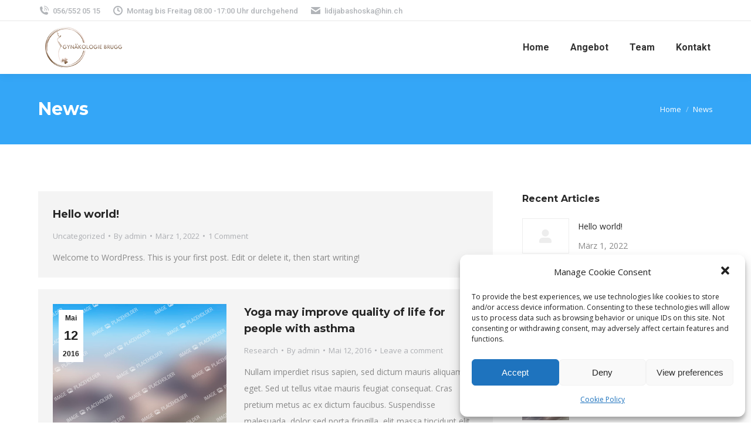

--- FILE ---
content_type: text/html; charset=UTF-8
request_url: https://gynaekologie-brugg.ch/news/
body_size: 13875
content:
<!DOCTYPE html>
<!--[if !(IE 6) | !(IE 7) | !(IE 8)  ]><!--><html
lang=de-CH class=no-js>
<!--<![endif]--><head><meta
charset="UTF-8"><meta
name="viewport" content="width=device-width, initial-scale=1, maximum-scale=1, user-scalable=0"><meta
name="theme-color" content="#b19b89"><link
rel=profile href=https://gmpg.org/xfn/11> <script>if (/Android|webOS|iPhone|iPad|iPod|BlackBerry|IEMobile|Opera Mini/i.test(navigator.userAgent)) {
                var originalAddEventListener = EventTarget.prototype.addEventListener,
                    oldWidth = window.innerWidth;

                EventTarget.prototype.addEventListener = function (eventName, eventHandler, useCapture) {
                    if (eventName === "resize") {
                        originalAddEventListener.call(this, eventName, function (event) {
                            if (oldWidth === window.innerWidth) {
                                return;
                            }
                            oldWidth = window.innerWidth;
                            if (eventHandler.handleEvent) {
                                eventHandler.handleEvent.call(this, event);
                            }
                            else {
                                eventHandler.call(this, event);
                            };
                        }, useCapture);
                    }
                    else {
                        originalAddEventListener.call(this, eventName, eventHandler, useCapture);
                    };
                };
            };</script> <title>News &#8211; Gynäkologie Brugg</title><meta
name='robots' content='max-image-preview:large'><link
rel=dns-prefetch href=//fonts.googleapis.com><link
rel=alternate type=application/rss+xml title="Gynäkologie Brugg &raquo; Feed" href=https://gynaekologie-brugg.ch/feed/ ><link
rel=alternate type=application/rss+xml title="Gynäkologie Brugg &raquo; Kommentar-Feed" href=https://gynaekologie-brugg.ch/comments/feed/ ><link
rel=alternate title="oEmbed (JSON)" type=application/json+oembed href="https://gynaekologie-brugg.ch/wp-json/oembed/1.0/embed?url=https%3A%2F%2Fgynaekologie-brugg.ch%2Fnews%2F"><link
rel=alternate title="oEmbed (XML)" type=text/xml+oembed href="https://gynaekologie-brugg.ch/wp-json/oembed/1.0/embed?url=https%3A%2F%2Fgynaekologie-brugg.ch%2Fnews%2F&#038;format=xml"><style id=wp-img-auto-sizes-contain-inline-css>img:is([sizes=auto i],[sizes^="auto," i]){contain-intrinsic-size:3000px 1500px}
/*# sourceURL=wp-img-auto-sizes-contain-inline-css */</style><style id=wp-emoji-styles-inline-css>img.wp-smiley, img.emoji {
		display: inline !important;
		border: none !important;
		box-shadow: none !important;
		height: 1em !important;
		width: 1em !important;
		margin: 0 0.07em !important;
		vertical-align: -0.1em !important;
		background: none !important;
		padding: 0 !important;
	}
/*# sourceURL=wp-emoji-styles-inline-css */</style><link
rel=stylesheet href=https://gynaekologie-brugg.ch/wp-content/cache/minify/1/a5ff7.css?x94680 media=all><style id=wp-block-paragraph-inline-css>.is-small-text{font-size:.875em}.is-regular-text{font-size:1em}.is-large-text{font-size:2.25em}.is-larger-text{font-size:3em}.has-drop-cap:not(:focus):first-letter{float:left;font-size:8.4em;font-style:normal;font-weight:100;line-height:.68;margin:.05em .1em 0 0;text-transform:uppercase}body.rtl .has-drop-cap:not(:focus):first-letter{float:none;margin-left:.1em}p.has-drop-cap.has-background{overflow:hidden}:root :where(p.has-background){padding:1.25em 2.375em}:where(p.has-text-color:not(.has-link-color)) a{color:inherit}p.has-text-align-left[style*="writing-mode:vertical-lr"],p.has-text-align-right[style*="writing-mode:vertical-rl"]{rotate:180deg}
/*# sourceURL=https://gynaekologie-brugg.ch/wp-includes/blocks/paragraph/style.min.css */</style><style id=global-styles-inline-css>/*<![CDATA[*/:root{--wp--preset--aspect-ratio--square: 1;--wp--preset--aspect-ratio--4-3: 4/3;--wp--preset--aspect-ratio--3-4: 3/4;--wp--preset--aspect-ratio--3-2: 3/2;--wp--preset--aspect-ratio--2-3: 2/3;--wp--preset--aspect-ratio--16-9: 16/9;--wp--preset--aspect-ratio--9-16: 9/16;--wp--preset--color--black: #000000;--wp--preset--color--cyan-bluish-gray: #abb8c3;--wp--preset--color--white: #FFF;--wp--preset--color--pale-pink: #f78da7;--wp--preset--color--vivid-red: #cf2e2e;--wp--preset--color--luminous-vivid-orange: #ff6900;--wp--preset--color--luminous-vivid-amber: #fcb900;--wp--preset--color--light-green-cyan: #7bdcb5;--wp--preset--color--vivid-green-cyan: #00d084;--wp--preset--color--pale-cyan-blue: #8ed1fc;--wp--preset--color--vivid-cyan-blue: #0693e3;--wp--preset--color--vivid-purple: #9b51e0;--wp--preset--color--accent: #b19b89;--wp--preset--color--dark-gray: #111;--wp--preset--color--light-gray: #767676;--wp--preset--gradient--vivid-cyan-blue-to-vivid-purple: linear-gradient(135deg,rgb(6,147,227) 0%,rgb(155,81,224) 100%);--wp--preset--gradient--light-green-cyan-to-vivid-green-cyan: linear-gradient(135deg,rgb(122,220,180) 0%,rgb(0,208,130) 100%);--wp--preset--gradient--luminous-vivid-amber-to-luminous-vivid-orange: linear-gradient(135deg,rgb(252,185,0) 0%,rgb(255,105,0) 100%);--wp--preset--gradient--luminous-vivid-orange-to-vivid-red: linear-gradient(135deg,rgb(255,105,0) 0%,rgb(207,46,46) 100%);--wp--preset--gradient--very-light-gray-to-cyan-bluish-gray: linear-gradient(135deg,rgb(238,238,238) 0%,rgb(169,184,195) 100%);--wp--preset--gradient--cool-to-warm-spectrum: linear-gradient(135deg,rgb(74,234,220) 0%,rgb(151,120,209) 20%,rgb(207,42,186) 40%,rgb(238,44,130) 60%,rgb(251,105,98) 80%,rgb(254,248,76) 100%);--wp--preset--gradient--blush-light-purple: linear-gradient(135deg,rgb(255,206,236) 0%,rgb(152,150,240) 100%);--wp--preset--gradient--blush-bordeaux: linear-gradient(135deg,rgb(254,205,165) 0%,rgb(254,45,45) 50%,rgb(107,0,62) 100%);--wp--preset--gradient--luminous-dusk: linear-gradient(135deg,rgb(255,203,112) 0%,rgb(199,81,192) 50%,rgb(65,88,208) 100%);--wp--preset--gradient--pale-ocean: linear-gradient(135deg,rgb(255,245,203) 0%,rgb(182,227,212) 50%,rgb(51,167,181) 100%);--wp--preset--gradient--electric-grass: linear-gradient(135deg,rgb(202,248,128) 0%,rgb(113,206,126) 100%);--wp--preset--gradient--midnight: linear-gradient(135deg,rgb(2,3,129) 0%,rgb(40,116,252) 100%);--wp--preset--font-size--small: 13px;--wp--preset--font-size--medium: 20px;--wp--preset--font-size--large: 36px;--wp--preset--font-size--x-large: 42px;--wp--preset--spacing--20: 0.44rem;--wp--preset--spacing--30: 0.67rem;--wp--preset--spacing--40: 1rem;--wp--preset--spacing--50: 1.5rem;--wp--preset--spacing--60: 2.25rem;--wp--preset--spacing--70: 3.38rem;--wp--preset--spacing--80: 5.06rem;--wp--preset--shadow--natural: 6px 6px 9px rgba(0, 0, 0, 0.2);--wp--preset--shadow--deep: 12px 12px 50px rgba(0, 0, 0, 0.4);--wp--preset--shadow--sharp: 6px 6px 0px rgba(0, 0, 0, 0.2);--wp--preset--shadow--outlined: 6px 6px 0px -3px rgb(255, 255, 255), 6px 6px rgb(0, 0, 0);--wp--preset--shadow--crisp: 6px 6px 0px rgb(0, 0, 0);}:where(.is-layout-flex){gap: 0.5em;}:where(.is-layout-grid){gap: 0.5em;}body .is-layout-flex{display: flex;}.is-layout-flex{flex-wrap: wrap;align-items: center;}.is-layout-flex > :is(*, div){margin: 0;}body .is-layout-grid{display: grid;}.is-layout-grid > :is(*, div){margin: 0;}:where(.wp-block-columns.is-layout-flex){gap: 2em;}:where(.wp-block-columns.is-layout-grid){gap: 2em;}:where(.wp-block-post-template.is-layout-flex){gap: 1.25em;}:where(.wp-block-post-template.is-layout-grid){gap: 1.25em;}.has-black-color{color: var(--wp--preset--color--black) !important;}.has-cyan-bluish-gray-color{color: var(--wp--preset--color--cyan-bluish-gray) !important;}.has-white-color{color: var(--wp--preset--color--white) !important;}.has-pale-pink-color{color: var(--wp--preset--color--pale-pink) !important;}.has-vivid-red-color{color: var(--wp--preset--color--vivid-red) !important;}.has-luminous-vivid-orange-color{color: var(--wp--preset--color--luminous-vivid-orange) !important;}.has-luminous-vivid-amber-color{color: var(--wp--preset--color--luminous-vivid-amber) !important;}.has-light-green-cyan-color{color: var(--wp--preset--color--light-green-cyan) !important;}.has-vivid-green-cyan-color{color: var(--wp--preset--color--vivid-green-cyan) !important;}.has-pale-cyan-blue-color{color: var(--wp--preset--color--pale-cyan-blue) !important;}.has-vivid-cyan-blue-color{color: var(--wp--preset--color--vivid-cyan-blue) !important;}.has-vivid-purple-color{color: var(--wp--preset--color--vivid-purple) !important;}.has-black-background-color{background-color: var(--wp--preset--color--black) !important;}.has-cyan-bluish-gray-background-color{background-color: var(--wp--preset--color--cyan-bluish-gray) !important;}.has-white-background-color{background-color: var(--wp--preset--color--white) !important;}.has-pale-pink-background-color{background-color: var(--wp--preset--color--pale-pink) !important;}.has-vivid-red-background-color{background-color: var(--wp--preset--color--vivid-red) !important;}.has-luminous-vivid-orange-background-color{background-color: var(--wp--preset--color--luminous-vivid-orange) !important;}.has-luminous-vivid-amber-background-color{background-color: var(--wp--preset--color--luminous-vivid-amber) !important;}.has-light-green-cyan-background-color{background-color: var(--wp--preset--color--light-green-cyan) !important;}.has-vivid-green-cyan-background-color{background-color: var(--wp--preset--color--vivid-green-cyan) !important;}.has-pale-cyan-blue-background-color{background-color: var(--wp--preset--color--pale-cyan-blue) !important;}.has-vivid-cyan-blue-background-color{background-color: var(--wp--preset--color--vivid-cyan-blue) !important;}.has-vivid-purple-background-color{background-color: var(--wp--preset--color--vivid-purple) !important;}.has-black-border-color{border-color: var(--wp--preset--color--black) !important;}.has-cyan-bluish-gray-border-color{border-color: var(--wp--preset--color--cyan-bluish-gray) !important;}.has-white-border-color{border-color: var(--wp--preset--color--white) !important;}.has-pale-pink-border-color{border-color: var(--wp--preset--color--pale-pink) !important;}.has-vivid-red-border-color{border-color: var(--wp--preset--color--vivid-red) !important;}.has-luminous-vivid-orange-border-color{border-color: var(--wp--preset--color--luminous-vivid-orange) !important;}.has-luminous-vivid-amber-border-color{border-color: var(--wp--preset--color--luminous-vivid-amber) !important;}.has-light-green-cyan-border-color{border-color: var(--wp--preset--color--light-green-cyan) !important;}.has-vivid-green-cyan-border-color{border-color: var(--wp--preset--color--vivid-green-cyan) !important;}.has-pale-cyan-blue-border-color{border-color: var(--wp--preset--color--pale-cyan-blue) !important;}.has-vivid-cyan-blue-border-color{border-color: var(--wp--preset--color--vivid-cyan-blue) !important;}.has-vivid-purple-border-color{border-color: var(--wp--preset--color--vivid-purple) !important;}.has-vivid-cyan-blue-to-vivid-purple-gradient-background{background: var(--wp--preset--gradient--vivid-cyan-blue-to-vivid-purple) !important;}.has-light-green-cyan-to-vivid-green-cyan-gradient-background{background: var(--wp--preset--gradient--light-green-cyan-to-vivid-green-cyan) !important;}.has-luminous-vivid-amber-to-luminous-vivid-orange-gradient-background{background: var(--wp--preset--gradient--luminous-vivid-amber-to-luminous-vivid-orange) !important;}.has-luminous-vivid-orange-to-vivid-red-gradient-background{background: var(--wp--preset--gradient--luminous-vivid-orange-to-vivid-red) !important;}.has-very-light-gray-to-cyan-bluish-gray-gradient-background{background: var(--wp--preset--gradient--very-light-gray-to-cyan-bluish-gray) !important;}.has-cool-to-warm-spectrum-gradient-background{background: var(--wp--preset--gradient--cool-to-warm-spectrum) !important;}.has-blush-light-purple-gradient-background{background: var(--wp--preset--gradient--blush-light-purple) !important;}.has-blush-bordeaux-gradient-background{background: var(--wp--preset--gradient--blush-bordeaux) !important;}.has-luminous-dusk-gradient-background{background: var(--wp--preset--gradient--luminous-dusk) !important;}.has-pale-ocean-gradient-background{background: var(--wp--preset--gradient--pale-ocean) !important;}.has-electric-grass-gradient-background{background: var(--wp--preset--gradient--electric-grass) !important;}.has-midnight-gradient-background{background: var(--wp--preset--gradient--midnight) !important;}.has-small-font-size{font-size: var(--wp--preset--font-size--small) !important;}.has-medium-font-size{font-size: var(--wp--preset--font-size--medium) !important;}.has-large-font-size{font-size: var(--wp--preset--font-size--large) !important;}.has-x-large-font-size{font-size: var(--wp--preset--font-size--x-large) !important;}
/*# sourceURL=global-styles-inline-css *//*]]>*/</style><style id=classic-theme-styles-inline-css>/*! This file is auto-generated */
.wp-block-button__link{color:#fff;background-color:#32373c;border-radius:9999px;box-shadow:none;text-decoration:none;padding:calc(.667em + 2px) calc(1.333em + 2px);font-size:1.125em}.wp-block-file__button{background:#32373c;color:#fff;text-decoration:none}
/*# sourceURL=/wp-includes/css/classic-themes.min.css */</style><link
rel=stylesheet href=https://gynaekologie-brugg.ch/wp-content/cache/minify/1/2cae9.css?x94680 media=all><link
rel=stylesheet id=dt-web-fonts-css href='https://fonts.googleapis.com/css?family=Roboto:400,500,600,700%7COpen+Sans:400,600,700%7CMontserrat:400,600,700' type=text/css media=all><link
rel=stylesheet href=https://gynaekologie-brugg.ch/wp-content/cache/minify/1/2c7e1.css?x94680 media=all> <script src=https://gynaekologie-brugg.ch/wp-content/cache/minify/1/818c0.js?x94680></script> <script id=dt-above-fold-js-extra>var dtLocal = {"themeUrl":"https://gynaekologie-brugg.ch/wp-content/themes/dt-the7","passText":"To view this protected post, enter the password below:","moreButtonText":{"loading":"Loading...","loadMore":"Load more"},"postID":"227","ajaxurl":"https://gynaekologie-brugg.ch/wp-admin/admin-ajax.php","REST":{"baseUrl":"https://gynaekologie-brugg.ch/wp-json/the7/v1","endpoints":{"sendMail":"/send-mail"}},"contactMessages":{"required":"One or more fields have an error. Please check and try again.","terms":"Please accept the privacy policy.","fillTheCaptchaError":"Please, fill the captcha."},"captchaSiteKey":"6LeTfMQeAAAAALeJsre6J1_me3jEtEaBNkY4LhSO","ajaxNonce":"8268d76c70","pageData":{"type":"page","template":"blog","layout":"list"},"themeSettings":{"smoothScroll":"off","lazyLoading":false,"accentColor":{"mode":"solid","color":"#b19b89"},"desktopHeader":{"height":90},"ToggleCaptionEnabled":"disabled","ToggleCaption":"Navigation","floatingHeader":{"showAfter":94,"showMenu":true,"height":60,"logo":{"showLogo":false,"html":"","url":"https://gynaekologie-brugg.ch/"}},"topLine":{"floatingTopLine":{"logo":{"showLogo":false,"html":""}}},"mobileHeader":{"firstSwitchPoint":992,"secondSwitchPoint":778,"firstSwitchPointHeight":60,"secondSwitchPointHeight":60,"mobileToggleCaptionEnabled":"disabled","mobileToggleCaption":"Menu"},"stickyMobileHeaderFirstSwitch":{"logo":{"html":"\u003Cimg class=\" preload-me\" src=\"https://gynaekologie-brugg.ch/wp-content/uploads/2022/03/logo_big.png\" srcset=\"https://gynaekologie-brugg.ch/wp-content/uploads/2022/03/logo_big.png 191w, https://gynaekologie-brugg.ch/wp-content/uploads/2022/03/logo_big.png 191w\" width=\"191\" height=\"84\"   sizes=\"191px\" alt=\"Gyn\u00e4kologie Brugg\" /\u003E"}},"stickyMobileHeaderSecondSwitch":{"logo":{"html":"\u003Cimg class=\" preload-me\" src=\"https://gynaekologie-brugg.ch/wp-content/uploads/2022/03/logo_small.png\" srcset=\"https://gynaekologie-brugg.ch/wp-content/uploads/2022/03/logo_small.png 96w, https://gynaekologie-brugg.ch/wp-content/uploads/2022/03/logo_big.png 191w\" width=\"96\" height=\"42\"   sizes=\"96px\" alt=\"Gyn\u00e4kologie Brugg\" /\u003E"}},"content":{"textColor":"#898989","headerColor":"#252525"},"sidebar":{"switchPoint":992},"boxedWidth":"1280px","stripes":{"stripe1":{"textColor":"#898989","headerColor":"#272727"},"stripe2":{"textColor":"#ffffff","headerColor":"#ffffff"},"stripe3":{"textColor":"#ffffff","headerColor":"#ffffff"}}},"VCMobileScreenWidth":"768","elementor":{"settings":{"container_width":1140}}};
var dtShare = {"shareButtonText":{"facebook":"Share on Facebook","twitter":"Tweet","pinterest":"Pin it","linkedin":"Share on Linkedin","whatsapp":"Share on Whatsapp"},"overlayOpacity":"85"};
//# sourceURL=dt-above-fold-js-extra</script> <script src=https://gynaekologie-brugg.ch/wp-content/cache/minify/1/85615.js?x94680></script> <link
rel=https://api.w.org/ href=https://gynaekologie-brugg.ch/wp-json/ ><link
rel=alternate title=JSON type=application/json href=https://gynaekologie-brugg.ch/wp-json/wp/v2/pages/227><link
rel=EditURI type=application/rsd+xml title=RSD href=https://gynaekologie-brugg.ch/xmlrpc.php?rsd><meta
name="generator" content="WordPress 6.9"><link
rel=canonical href=https://gynaekologie-brugg.ch/news/ ><link
rel=shortlink href='https://gynaekologie-brugg.ch/?p=227'><style>.cmplz-hidden{display:none!important;}</style> <script>document.documentElement.className = document.documentElement.className.replace( 'no-js', 'js' );</script> <style>.no-js img.lazyload { display: none; }
			figure.wp-block-image img.lazyloading { min-width: 150px; }
							.lazyload, .lazyloading { opacity: 0; }
				.lazyloaded {
					opacity: 1;
					transition: opacity 400ms;
					transition-delay: 0ms;
				}</style><meta
property="og:site_name" content="Gynäkologie Brugg"><meta
property="og:title" content="News"><meta
property="og:url" content="https://gynaekologie-brugg.ch/news/"><meta
property="og:type" content="article"><style>.recentcomments a{display:inline !important;padding:0 !important;margin:0 !important;}</style><meta
name="generator" content="Powered by WPBakery Page Builder - drag and drop page builder for WordPress."><meta
name="generator" content="Powered by Slider Revolution 6.5.12 - responsive, Mobile-Friendly Slider Plugin for WordPress with comfortable drag and drop interface."><link
rel=icon href=https://gynaekologie-brugg.ch/wp-content/uploads/2022/03/favicon.png?x94680 type=image/png sizes=16x16><link
rel=icon href=https://gynaekologie-brugg.ch/wp-content/uploads/2022/03/favicon2.png?x94680 type=image/png sizes=32x32><script>function setREVStartSize(e){
			//window.requestAnimationFrame(function() {
				window.RSIW = window.RSIW===undefined ? window.innerWidth : window.RSIW;
				window.RSIH = window.RSIH===undefined ? window.innerHeight : window.RSIH;
				try {
					var pw = document.getElementById(e.c).parentNode.offsetWidth,
						newh;
					pw = pw===0 || isNaN(pw) ? window.RSIW : pw;
					e.tabw = e.tabw===undefined ? 0 : parseInt(e.tabw);
					e.thumbw = e.thumbw===undefined ? 0 : parseInt(e.thumbw);
					e.tabh = e.tabh===undefined ? 0 : parseInt(e.tabh);
					e.thumbh = e.thumbh===undefined ? 0 : parseInt(e.thumbh);
					e.tabhide = e.tabhide===undefined ? 0 : parseInt(e.tabhide);
					e.thumbhide = e.thumbhide===undefined ? 0 : parseInt(e.thumbhide);
					e.mh = e.mh===undefined || e.mh=="" || e.mh==="auto" ? 0 : parseInt(e.mh,0);
					if(e.layout==="fullscreen" || e.l==="fullscreen")
						newh = Math.max(e.mh,window.RSIH);
					else{
						e.gw = Array.isArray(e.gw) ? e.gw : [e.gw];
						for (var i in e.rl) if (e.gw[i]===undefined || e.gw[i]===0) e.gw[i] = e.gw[i-1];
						e.gh = e.el===undefined || e.el==="" || (Array.isArray(e.el) && e.el.length==0)? e.gh : e.el;
						e.gh = Array.isArray(e.gh) ? e.gh : [e.gh];
						for (var i in e.rl) if (e.gh[i]===undefined || e.gh[i]===0) e.gh[i] = e.gh[i-1];
											
						var nl = new Array(e.rl.length),
							ix = 0,
							sl;
						e.tabw = e.tabhide>=pw ? 0 : e.tabw;
						e.thumbw = e.thumbhide>=pw ? 0 : e.thumbw;
						e.tabh = e.tabhide>=pw ? 0 : e.tabh;
						e.thumbh = e.thumbhide>=pw ? 0 : e.thumbh;
						for (var i in e.rl) nl[i] = e.rl[i]<window.RSIW ? 0 : e.rl[i];
						sl = nl[0];
						for (var i in nl) if (sl>nl[i] && nl[i]>0) { sl = nl[i]; ix=i;}
						var m = pw>(e.gw[ix]+e.tabw+e.thumbw) ? 1 : (pw-(e.tabw+e.thumbw)) / (e.gw[ix]);
						newh =  (e.gh[ix] * m) + (e.tabh + e.thumbh);
					}
					var el = document.getElementById(e.c);
					if (el!==null && el) el.style.height = newh+"px";
					el = document.getElementById(e.c+"_wrapper");
					if (el!==null && el) {
						el.style.height = newh+"px";
						el.style.display = "block";
					}
				} catch(e){
					console.log("Failure at Presize of Slider:" + e)
				}
			//});
		  };</script> <noscript><style>.wpb_animate_when_almost_visible { opacity: 1; }</style></noscript><script>jQuery( document ).ready(function() {
	
	jQuery(".dt-contact-form textarea").attr("placeholder", "Mitteilung");
		jQuery(".dt-contact-form [name=telephone]").attr("placeholder", "Telefonnummer");


})</script><style id=the7-custom-inline-css>/* Pricing tables paddings */
.custom_pricing_box .ult_pricing_table .ult_price_link {padding-bottom: 30px;}
.custom_pricing_box .ult_pricing_table .ult_pricing_heading {padding-bottom:0px; padding-top:15px;}

.elementor-863 .elementor-element.elementor-element-f43a0e5 .gallery-item{
	padding: 0 15px 15px 15px !important;
}
.hide{
	display: none!important;
}

.elementor-icon-list-item{
	align-items: flex-start!important;
	margin-bottom: 20px !important
}

.elementor-icon-list-text{
	position: relative!important;
	top: -3px !important;
	line-height: 20px;
}

.l-to-r-line > li > a i.underline,
.elementor-button,
.elementor-775 .elementor-element.elementor-element-72e2462 > .elementor-background-overlay{
   background: #b19b89!important;
}

#bottom-bar.solid-bg
{
  background: #615b4c!important;
}

.home h1, .home h2, .home h3, .elementor-widget-icon-list .elementor-icon-list-icon i{
	color: #b19b89!important;
}</style><link
rel=stylesheet href=https://gynaekologie-brugg.ch/wp-content/cache/minify/1/edd85.css?x94680 media=all><style id=rs-plugin-settings-inline-css>#rs-demo-id {}
/*# sourceURL=rs-plugin-settings-inline-css */</style></head><body
data-cmplz=1 id=the7-body class="wp-singular page-template page-template-template-blog-list page-template-template-blog-list-php page page-id-227 wp-embed-responsive wp-theme-dt-the7 the7-core-ver-2.5.8 blog layout-list dt-responsive-on right-mobile-menu-close-icon ouside-menu-close-icon mobile-hamburger-close-bg-enable mobile-hamburger-close-bg-hover-enable  fade-medium-mobile-menu-close-icon fade-medium-menu-close-icon srcset-enabled btn-flat custom-btn-color custom-btn-hover-color phantom-sticky phantom-shadow-decoration phantom-logo-off sticky-mobile-header top-header first-switch-logo-left first-switch-menu-right second-switch-logo-left second-switch-menu-right right-mobile-menu layzr-loading-on popup-message-style dt-fa-compatibility the7-ver-10.4.1 wpb-js-composer js-comp-ver-6.8.0 vc_responsive elementor-default elementor-kit-9"><div
id=page >
<a
class="skip-link screen-reader-text" href=#content>Skip to content</a><div
class="masthead inline-header right widgets full-height shadow-decoration shadow-mobile-header-decoration small-mobile-menu-icon dt-parent-menu-clickable show-sub-menu-on-hover show-mobile-logo"  role=banner><div
class="top-bar full-width-line top-bar-line-hide"><div
class=top-bar-bg ></div><div
class="left-widgets mini-widgets"><span
class="mini-contacts phone show-on-desktop in-top-bar-left in-menu-second-switch"><i
class="fa-fw icomoon-the7-font-the7-phone-06"></i>056/552 05 15</span><span
class="mini-contacts clock show-on-desktop in-top-bar-left in-menu-second-switch"><i
class="fa-fw icomoon-the7-font-the7-clock-01"></i>Montag bis Freitag 08:00 -17:00 Uhr durchgehend</span><span
class="mini-contacts email show-on-desktop near-logo-first-switch in-menu-second-switch"><i
class="fa-fw the7-mw-icon-mail-bold"></i>lidijabashoska@hin.ch</span></div><div
class="mini-widgets right-widgets"></div></div><header
class=header-bar><div
class=branding><div
id=site-title class=assistive-text>Gynäkologie Brugg</div><div
id=site-description class=assistive-text>Gynäkologische Praxiseröffnung in Brugg</div>
<a
class href=https://gynaekologie-brugg.ch/ ><img
data-srcset="https://gynaekologie-brugg.ch/wp-content/uploads/2022/03/logo_big.png 191w, https://gynaekologie-brugg.ch/wp-content/uploads/2022/03/logo_big.png 191w" width=191 height=84    alt="Gynäkologie Brugg" data-src=https://gynaekologie-brugg.ch/wp-content/uploads/2022/03/logo_big.png?x94680 data-sizes=191px class=" preload-me lazyload" src="[data-uri]"><noscript><img
class=" preload-me" src=https://gynaekologie-brugg.ch/wp-content/uploads/2022/03/logo_big.png?x94680 srcset="https://gynaekologie-brugg.ch/wp-content/uploads/2022/03/logo_big.png 191w, https://gynaekologie-brugg.ch/wp-content/uploads/2022/03/logo_big.png 191w" width=191 height=84   sizes=191px alt="Gynäkologie Brugg"></noscript><img
data-srcset="https://gynaekologie-brugg.ch/wp-content/uploads/2022/03/logo_small.png 96w, https://gynaekologie-brugg.ch/wp-content/uploads/2022/03/logo_big.png 191w" width=96 height=42    alt="Gynäkologie Brugg" data-src=https://gynaekologie-brugg.ch/wp-content/uploads/2022/03/logo_small.png?x94680 data-sizes=96px class="mobile-logo preload-me lazyload" src="[data-uri]"><noscript><img
class="mobile-logo preload-me" src=https://gynaekologie-brugg.ch/wp-content/uploads/2022/03/logo_small.png?x94680 srcset="https://gynaekologie-brugg.ch/wp-content/uploads/2022/03/logo_small.png 96w, https://gynaekologie-brugg.ch/wp-content/uploads/2022/03/logo_big.png 191w" width=96 height=42   sizes=96px alt="Gynäkologie Brugg"></noscript></a></div><ul
id=primary-menu class="main-nav underline-decoration l-to-r-line outside-item-remove-margin" role=menubar><li
class="menu-item menu-item-type-post_type menu-item-object-page menu-item-home menu-item-814 first depth-0" role=presentation><a
href=https://gynaekologie-brugg.ch/ data-level=1 role=menuitem><span
class=menu-item-text><span
class=menu-text>Home</span></span></a></li> <li
class="menu-item menu-item-type-post_type menu-item-object-page menu-item-884 depth-0" role=presentation><a
href=https://gynaekologie-brugg.ch/angebot/ data-level=1 role=menuitem><span
class=menu-item-text><span
class=menu-text>Angebot</span></span></a></li> <li
class="menu-item menu-item-type-post_type menu-item-object-page menu-item-862 depth-0" role=presentation><a
href=https://gynaekologie-brugg.ch/team/ data-level=1 role=menuitem><span
class=menu-item-text><span
class=menu-text>Team</span></span></a></li> <li
class="menu-item menu-item-type-post_type menu-item-object-page menu-item-755 last depth-0" role=presentation><a
href=https://gynaekologie-brugg.ch/kontakt/ data-level=1 role=menuitem><span
class=menu-item-text><span
class=menu-text>Kontakt</span></span></a></li></ul></header></div><div
class="dt-mobile-header mobile-menu-show-divider"><div
class=dt-close-mobile-menu-icon><div
class=close-line-wrap><span
class=close-line></span><span
class=close-line></span><span
class=close-line></span></div></div><ul
id=mobile-menu class=mobile-main-nav role=menubar>
<li
class="menu-item menu-item-type-post_type menu-item-object-page menu-item-home menu-item-814 first depth-0" role=presentation><a
href=https://gynaekologie-brugg.ch/ data-level=1 role=menuitem><span
class=menu-item-text><span
class=menu-text>Home</span></span></a></li> <li
class="menu-item menu-item-type-post_type menu-item-object-page menu-item-884 depth-0" role=presentation><a
href=https://gynaekologie-brugg.ch/angebot/ data-level=1 role=menuitem><span
class=menu-item-text><span
class=menu-text>Angebot</span></span></a></li> <li
class="menu-item menu-item-type-post_type menu-item-object-page menu-item-862 depth-0" role=presentation><a
href=https://gynaekologie-brugg.ch/team/ data-level=1 role=menuitem><span
class=menu-item-text><span
class=menu-text>Team</span></span></a></li> <li
class="menu-item menu-item-type-post_type menu-item-object-page menu-item-755 last depth-0" role=presentation><a
href=https://gynaekologie-brugg.ch/kontakt/ data-level=1 role=menuitem><span
class=menu-item-text><span
class=menu-text>Kontakt</span></span></a></li></ul><div
class=mobile-mini-widgets-in-menu></div></div><div
class="page-title title-left solid-bg page-title-responsive-enabled"><div
class=wf-wrap><div
class="page-title-head hgroup"><h1 >News</h1></div><div
class=page-title-breadcrumbs><div
class=assistive-text>You are here:</div><ol
class="breadcrumbs text-small" itemscope itemtype=https://schema.org/BreadcrumbList><li
itemprop=itemListElement itemscope itemtype=https://schema.org/ListItem><a
itemprop=item href=https://gynaekologie-brugg.ch/ title><span
itemprop=name>Home</span></a><meta
itemprop="position" content="1"></li><li
class=current itemprop=itemListElement itemscope itemtype=https://schema.org/ListItem><span
itemprop=name>News</span><meta
itemprop="position" content="2"></li></ol></div></div></div><div
id=main class="sidebar-right sidebar-divider-off"><div
class=main-gradient></div><div
class=wf-wrap><div
class=wf-container-main><div
id=content class=content role=main><div
class="articles-list vertical-fancy-style loading-effect-fade-in with-ajax" data-cur-page=1><article
class="post project-odd no-img post-1 type-post status-publish format-standard hentry category-uncategorized category-1 bg-on description-off"><div
class="blog-content wf-td" style="width: 55%;"><h3 class="entry-title"><a
href=https://gynaekologie-brugg.ch/blog/2022/03/01/hello-world/ title="Hello world!" rel=bookmark>Hello world!</a></h3><div
class=entry-meta><span
class=category-link><a
href=https://gynaekologie-brugg.ch/blog/category/uncategorized/ >Uncategorized</a></span><a
class="author vcard" href=https://gynaekologie-brugg.ch/blog/author/admin/ title="View all posts by admin" rel=author>By <span
class=fn>admin</span></a><a
href=https://gynaekologie-brugg.ch/blog/2022/03/01/ title="7:59 p.m." class=data-link rel=bookmark><time
class="entry-date updated" datetime=2022-03-01T19:59:55+00:00>März 1, 2022</time></a><a
href=https://gynaekologie-brugg.ch/blog/2022/03/01/hello-world/#comments class=comment-link >1 Comment</a></div><p>Welcome to WordPress. This is your first post. Edit or delete it, then start writing!</p></div></article><article
class="post project-odd post-74 type-post status-publish format-standard has-post-thumbnail hentry category-research category-2 bg-on description-off"><div
class="blog-media wf-td" style="width: 45%;"><div
class=fancy-date><a
title="3:49 p.m." href=https://gynaekologie-brugg.ch/blog/2016/05/12/ ><span
class=entry-month>Mai</span><span
class="entry-date updated">12</span><span
class=entry-year>2016</span></a></div><a
href=https://gynaekologie-brugg.ch/blog/2016/05/12/yoga-may-improve-quality-of-life-for-people-with-asthma/ class="rollover alignleft layzr-bg" ><img
class="preload-me lazy-load" src=data:image/svg+xml,%3Csvg%20xmlns%3D&#39;http%3A%2F%2Fwww.w3.org%2F2000%2Fsvg&#39;%20viewBox%3D&#39;0%200%20700%20700&#39;%2F%3E data-src=https://gynaekologie-brugg.ch/wp-content/themes/dt-the7/images/noimage.jpg?x94680 data-srcset="https://gynaekologie-brugg.ch/wp-content/themes/dt-the7/images/noimage.jpg 700w" alt  width=700 height=700></a></div><div
class="blog-content wf-td" style="width: 55%;"><h3 class="entry-title"><a
href=https://gynaekologie-brugg.ch/blog/2016/05/12/yoga-may-improve-quality-of-life-for-people-with-asthma/ title="Yoga may improve quality of life for people with asthma" rel=bookmark>Yoga may improve quality of life for people with asthma</a></h3><div
class=entry-meta><span
class=category-link><a
href=https://gynaekologie-brugg.ch/blog/category/research/ >Research</a></span><a
class="author vcard" href=https://gynaekologie-brugg.ch/blog/author/admin/ title="View all posts by admin" rel=author>By <span
class=fn>admin</span></a><a
href=https://gynaekologie-brugg.ch/blog/2016/05/12/ title="3:49 p.m." class=data-link rel=bookmark><time
class="entry-date updated" datetime=2016-05-12T15:49:44+00:00>Mai 12, 2016</time></a><a
href=https://gynaekologie-brugg.ch/blog/2016/05/12/yoga-may-improve-quality-of-life-for-people-with-asthma/#respond class=comment-link >Leave a comment</a></div><p>Nullam imperdiet risus sapien, sed dictum mauris aliquam eget. Sed ut tellus vitae mauris feugiat consequat. Cras pretium metus ac ex dictum faucibus. Suspendisse malesuada, dolor sed porta fringilla, elit massa tincidunt elit, vitae blandit leo velit et leo.  Phasellus at feugiat nunc, id molestie diam.</p><a
href=https://gynaekologie-brugg.ch/blog/2016/05/12/yoga-may-improve-quality-of-life-for-people-with-asthma/ class="details more-link" aria-label="Read more about Yoga may improve quality of life for people with asthma">Details</a></div></article><article
class="post project-odd post-75 type-post status-publish format-standard has-post-thumbnail hentry category-research category-2 bg-on description-off"><div
class="blog-media wf-td" style="width: 45%;"><div
class=fancy-date><a
title="3:49 p.m." href=https://gynaekologie-brugg.ch/blog/2016/04/28/ ><span
class=entry-month>Apr.</span><span
class="entry-date updated">28</span><span
class=entry-year>2016</span></a></div><a
href=https://gynaekologie-brugg.ch/blog/2016/04/28/heart-disease-risk-higher-among-shift-workers/ class="rollover alignleft layzr-bg" ><img
class="preload-me lazy-load" src=data:image/svg+xml,%3Csvg%20xmlns%3D&#39;http%3A%2F%2Fwww.w3.org%2F2000%2Fsvg&#39;%20viewBox%3D&#39;0%200%20700%20700&#39;%2F%3E data-src=https://gynaekologie-brugg.ch/wp-content/themes/dt-the7/images/noimage.jpg?x94680 data-srcset="https://gynaekologie-brugg.ch/wp-content/themes/dt-the7/images/noimage.jpg 700w" alt  width=700 height=700></a></div><div
class="blog-content wf-td" style="width: 55%;"><h3 class="entry-title"><a
href=https://gynaekologie-brugg.ch/blog/2016/04/28/heart-disease-risk-higher-among-shift-workers/ title="Heart disease risk higher among shift workers" rel=bookmark>Heart disease risk higher among shift workers</a></h3><div
class=entry-meta><span
class=category-link><a
href=https://gynaekologie-brugg.ch/blog/category/research/ >Research</a></span><a
class="author vcard" href=https://gynaekologie-brugg.ch/blog/author/admin/ title="View all posts by admin" rel=author>By <span
class=fn>admin</span></a><a
href=https://gynaekologie-brugg.ch/blog/2016/04/28/ title="3:49 p.m." class=data-link rel=bookmark><time
class="entry-date updated" datetime=2016-04-28T15:49:42+00:00>April 28, 2016</time></a><a
href=https://gynaekologie-brugg.ch/blog/2016/04/28/heart-disease-risk-higher-among-shift-workers/#respond class=comment-link >Leave a comment</a></div><p>Nam eget mollis diam. Sed nec felis ut massa volutpat dictum quis id tortor. Maecenas hendrerit, dui quis condimentum eleifend, orci lacus rutrum libero, ac tempus sem justo quis ex. Mauris vestibulum dapibus auctor. Quisque fringilla, ex sed vestibulum sodales, arcu nisi placerat metus.</p><a
href=https://gynaekologie-brugg.ch/blog/2016/04/28/heart-disease-risk-higher-among-shift-workers/ class="details more-link" aria-label="Read more about Heart disease risk higher among shift workers">Details</a></div></article><article
class="post project-odd post-76 type-post status-publish format-standard has-post-thumbnail hentry category-research category-2 bg-on description-off"><div
class="blog-media wf-td" style="width: 45%;"><div
class=fancy-date><a
title="3:49 p.m." href=https://gynaekologie-brugg.ch/blog/2016/04/28/ ><span
class=entry-month>Apr.</span><span
class="entry-date updated">28</span><span
class=entry-year>2016</span></a></div><a
href=https://gynaekologie-brugg.ch/blog/2016/04/28/morning-flu-shot-might-be-more-effective-than-afternoon/ class="rollover alignleft layzr-bg" ><img
class="preload-me lazy-load" src=data:image/svg+xml,%3Csvg%20xmlns%3D&#39;http%3A%2F%2Fwww.w3.org%2F2000%2Fsvg&#39;%20viewBox%3D&#39;0%200%20700%20700&#39;%2F%3E data-src=https://gynaekologie-brugg.ch/wp-content/themes/dt-the7/images/noimage.jpg?x94680 data-srcset="https://gynaekologie-brugg.ch/wp-content/themes/dt-the7/images/noimage.jpg 700w" alt  width=700 height=700></a></div><div
class="blog-content wf-td" style="width: 55%;"><h3 class="entry-title"><a
href=https://gynaekologie-brugg.ch/blog/2016/04/28/morning-flu-shot-might-be-more-effective-than-afternoon/ title="Morning flu shot might be more effective than afternoon" rel=bookmark>Morning flu shot might be more effective than afternoon</a></h3><div
class=entry-meta><span
class=category-link><a
href=https://gynaekologie-brugg.ch/blog/category/research/ >Research</a></span><a
class="author vcard" href=https://gynaekologie-brugg.ch/blog/author/admin/ title="View all posts by admin" rel=author>By <span
class=fn>admin</span></a><a
href=https://gynaekologie-brugg.ch/blog/2016/04/28/ title="3:49 p.m." class=data-link rel=bookmark><time
class="entry-date updated" datetime=2016-04-28T15:49:40+00:00>April 28, 2016</time></a><a
href=https://gynaekologie-brugg.ch/blog/2016/04/28/morning-flu-shot-might-be-more-effective-than-afternoon/#respond class=comment-link >Leave a comment</a></div><p>Nunc lacus dui, hendrerit ut ligula vitae, hendrerit aliquet dui. Vestibulum ante ipsum primis in faucibus orci luctus et ultrices posuere cubilia Curae; Aliquam dignissim iaculis turpis in aliquet. Fusce leo eros, dignissim vel nibh ac, facilisis congue elit. Duis viverra nibh lectus, nec molestie libero suscipit lacinia.</p><a
href=https://gynaekologie-brugg.ch/blog/2016/04/28/morning-flu-shot-might-be-more-effective-than-afternoon/ class="details more-link" aria-label="Read more about Morning flu shot might be more effective than afternoon">Details</a></div></article></div><div
class="paginator with-ajax" role=navigation><span
class="nav-prev disabled"><i
class=dt-icon-the7-arrow-0-42 aria-hidden=true></i></span><a
href=https://gynaekologie-brugg.ch/news/ class="page-numbers act" data-page-num=1>1</a><a
href=https://gynaekologie-brugg.ch/news/page/2/ class="page-numbers " data-page-num=2>2</a><a
href=https://gynaekologie-brugg.ch/news/page/2/ class="page-numbers nav-next" data-page-num=2 ><i
class=dt-icon-the7-arrow-0-41 aria-hidden=true></i></a></div></div><aside
id=sidebar class=sidebar><div
class="sidebar-content widget-divider-off"><section
id=presscore-blog-posts-2 class="widget widget_presscore-blog-posts"><div
class=widget-title>Recent Articles</div><ul
class=recent-posts><li><article
class=post-format-standard><div
class=mini-post-img><a
class="alignleft post-rollover no-avatar" href=https://gynaekologie-brugg.ch/blog/2022/03/01/hello-world/  style="width:80px; height: 60px;" aria-label="Post image"></a></div><div
class=post-content><a
href=https://gynaekologie-brugg.ch/blog/2022/03/01/hello-world/ >Hello world!</a><br><time
datetime=2022-03-01T19:59:55+00:00>März 1, 2022</time></div></article></li><li><article
class=post-format-standard><div
class=mini-post-img><a
class="alignleft post-rollover layzr-bg" href=https://gynaekologie-brugg.ch/blog/2016/05/12/yoga-may-improve-quality-of-life-for-people-with-asthma/ aria-label="Post image"><img
class="preload-me lazy-load" src=data:image/svg+xml,%3Csvg%20xmlns%3D&#39;http%3A%2F%2Fwww.w3.org%2F2000%2Fsvg&#39;%20viewBox%3D&#39;0%200%2080%2060&#39;%2F%3E data-src=https://gynaekologie-brugg.ch/wp-content/themes/dt-the7/images/noimage.jpg?x94680 data-srcset="https://gynaekologie-brugg.ch/wp-content/themes/dt-the7/images/noimage.jpg 80w" width=80 height=60  alt></a></div><div
class=post-content><a
href=https://gynaekologie-brugg.ch/blog/2016/05/12/yoga-may-improve-quality-of-life-for-people-with-asthma/ >Yoga may improve quality of life for people with asthma</a><br><time
datetime=2016-05-12T15:49:44+00:00>Mai 12, 2016</time></div></article></li><li><article
class=post-format-standard><div
class=mini-post-img><a
class="alignleft post-rollover layzr-bg" href=https://gynaekologie-brugg.ch/blog/2016/04/28/heart-disease-risk-higher-among-shift-workers/ aria-label="Post image"><img
class="preload-me lazy-load" src=data:image/svg+xml,%3Csvg%20xmlns%3D&#39;http%3A%2F%2Fwww.w3.org%2F2000%2Fsvg&#39;%20viewBox%3D&#39;0%200%2080%2060&#39;%2F%3E data-src=https://gynaekologie-brugg.ch/wp-content/themes/dt-the7/images/noimage.jpg?x94680 data-srcset="https://gynaekologie-brugg.ch/wp-content/themes/dt-the7/images/noimage.jpg 80w" width=80 height=60  alt></a></div><div
class=post-content><a
href=https://gynaekologie-brugg.ch/blog/2016/04/28/heart-disease-risk-higher-among-shift-workers/ >Heart disease risk higher among shift workers</a><br><time
datetime=2016-04-28T15:49:42+00:00>April 28, 2016</time></div></article></li><li><article
class=post-format-standard><div
class=mini-post-img><a
class="alignleft post-rollover layzr-bg" href=https://gynaekologie-brugg.ch/blog/2016/04/28/morning-flu-shot-might-be-more-effective-than-afternoon/ aria-label="Post image"><img
class="preload-me lazy-load" src=data:image/svg+xml,%3Csvg%20xmlns%3D&#39;http%3A%2F%2Fwww.w3.org%2F2000%2Fsvg&#39;%20viewBox%3D&#39;0%200%2080%2060&#39;%2F%3E data-src=https://gynaekologie-brugg.ch/wp-content/themes/dt-the7/images/noimage.jpg?x94680 data-srcset="https://gynaekologie-brugg.ch/wp-content/themes/dt-the7/images/noimage.jpg 80w" width=80 height=60  alt></a></div><div
class=post-content><a
href=https://gynaekologie-brugg.ch/blog/2016/04/28/morning-flu-shot-might-be-more-effective-than-afternoon/ >Morning flu shot might be more effective than afternoon</a><br><time
datetime=2016-04-28T15:49:40+00:00>April 28, 2016</time></div></article></li><li><article
class=post-format-standard><div
class=mini-post-img><a
class="alignleft post-rollover layzr-bg" href=https://gynaekologie-brugg.ch/blog/2016/04/26/hello-world-2/ aria-label="Post image"><img
class="preload-me lazy-load" src=data:image/svg+xml,%3Csvg%20xmlns%3D&#39;http%3A%2F%2Fwww.w3.org%2F2000%2Fsvg&#39;%20viewBox%3D&#39;0%200%2080%2060&#39;%2F%3E data-src=https://gynaekologie-brugg.ch/wp-content/themes/dt-the7/images/noimage.jpg?x94680 data-srcset="https://gynaekologie-brugg.ch/wp-content/themes/dt-the7/images/noimage.jpg 80w" width=80 height=60  alt></a></div><div
class=post-content><a
href=https://gynaekologie-brugg.ch/blog/2016/04/26/hello-world-2/ >Childhood obesity is still rising</a><br><time
datetime=2016-04-26T08:58:38+00:00>April 26, 2016</time></div></article></li></ul></section><section
id=recent-comments-2 class="widget widget_recent_comments"><div
class=widget-title>Neueste Kommentare</div><ul
id=recentcomments><li
class=recentcomments><span
class=comment-author-link><a
href=https://wordpress.org/ class=url rel="ugc external nofollow">A WordPress Commenter</a></span> bei <a
href=https://gynaekologie-brugg.ch/blog/2022/03/01/hello-world/#comment-1>Hello world!</a></li></ul></section></div></aside></div></div></div><footer
id=footer class="footer solid-bg"><div
id=bottom-bar class="solid-bg logo-left" role=contentinfo><div
class=wf-wrap><div
class=wf-container-bottom><div
id=branding-bottom><a
class href=https://gynaekologie-brugg.ch/ ><img
data-srcset="https://gynaekologie-brugg.ch/wp-content/uploads/2022/03/logo_small.png 96w, https://gynaekologie-brugg.ch/wp-content/uploads/2022/03/logo_big.png 191w" width=96 height=42    alt="Gynäkologie Brugg" data-src=https://gynaekologie-brugg.ch/wp-content/uploads/2022/03/logo_small.png?x94680 data-sizes=96px class=" preload-me lazyload" src="[data-uri]"><noscript><img
class=" preload-me" src=https://gynaekologie-brugg.ch/wp-content/uploads/2022/03/logo_small.png?x94680 srcset="https://gynaekologie-brugg.ch/wp-content/uploads/2022/03/logo_small.png 96w, https://gynaekologie-brugg.ch/wp-content/uploads/2022/03/logo_big.png 191w" width=96 height=42   sizes=96px alt="Gynäkologie Brugg"></noscript></a></div><div
class=wf-float-right><div
class=bottom-text-block><p>Ⓒ Gynäkologie Brugg 2022. All rights reserved.</p></div></div></div></div></div></footer><a
href=# class=scroll-top><span
class=screen-reader-text>Go to Top</span></a></div> <script>window.RS_MODULES = window.RS_MODULES || {};
			window.RS_MODULES.modules = window.RS_MODULES.modules || {};
			window.RS_MODULES.waiting = window.RS_MODULES.waiting || [];
			window.RS_MODULES.defered = true;
			window.RS_MODULES.moduleWaiting = window.RS_MODULES.moduleWaiting || {};
			window.RS_MODULES.type = 'compiled';</script> <script type=speculationrules>{"prefetch":[{"source":"document","where":{"and":[{"href_matches":"/*"},{"not":{"href_matches":["/wp-*.php","/wp-admin/*","/wp-content/uploads/*","/wp-content/*","/wp-content/plugins/*","/wp-content/themes/dt-the7/*","/*\\?(.+)"]}},{"not":{"selector_matches":"a[rel~=\"nofollow\"]"}},{"not":{"selector_matches":".no-prefetch, .no-prefetch a"}}]},"eagerness":"conservative"}]}</script> <div
id=cmplz-cookiebanner-container><div
class="cmplz-cookiebanner cmplz-hidden banner-1 optin cmplz-bottom-right cmplz-categories-type-view-preferences" aria-modal=true data-nosnippet=true role=dialog aria-live=polite aria-labelledby=cmplz-header-1-optin aria-describedby=cmplz-message-1-optin><div
class=cmplz-header><div
class=cmplz-logo></div><div
class=cmplz-title id=cmplz-header-1-optin>Manage Cookie Consent</div>
<a
class=cmplz-close tabindex=0 role=button>
<svg
aria-hidden=true focusable=false data-prefix=fas data-icon=times class="svg-inline--fa fa-times fa-w-11" role=img xmlns=http://www.w3.org/2000/svg viewBox="0 0 352 512"><path
fill=currentColor d="M242.72 256l100.07-100.07c12.28-12.28 12.28-32.19 0-44.48l-22.24-22.24c-12.28-12.28-32.19-12.28-44.48 0L176 189.28 75.93 89.21c-12.28-12.28-32.19-12.28-44.48 0L9.21 111.45c-12.28 12.28-12.28 32.19 0 44.48L109.28 256 9.21 356.07c-12.28 12.28-12.28 32.19 0 44.48l22.24 22.24c12.28 12.28 32.2 12.28 44.48 0L176 322.72l100.07 100.07c12.28 12.28 32.2 12.28 44.48 0l22.24-22.24c12.28-12.28 12.28-32.19 0-44.48L242.72 256z"></path></svg>
</a></div><div
class="cmplz-divider cmplz-divider-header"></div><div
class=cmplz-body><div
class=cmplz-message id=cmplz-message-1-optin>To provide the best experiences, we use technologies like cookies to store and/or access device information. Consenting to these technologies will allow us to process data such as browsing behavior or unique IDs on this site. Not consenting or withdrawing consent, may adversely affect certain features and functions.</div><div
class=cmplz-categories>
<details
class="cmplz-category cmplz-functional" >
<summary>
<span
class=cmplz-category-header>
<span
class=cmplz-category-title>Functional</span>
<span
class=cmplz-always-active>
<span
class=cmplz-banner-checkbox>
<input
type=checkbox
aria-checked=true
id=cmplz-functional-optin
data-category=cmplz_functional
class="cmplz-consent-checkbox cmplz-functional"
size=40
value=1>
<label
class=cmplz-label for=cmplz-functional-optin tabindex=0><span>Functional</span></label>
</span>
Immer aktiv	</span>
<span
class="cmplz-icon cmplz-open"></span>
</span>
</summary><div
class=cmplz-description>
<span
class=cmplz-description-functional>The technical storage or access is strictly necessary for the legitimate purpose of enabling the use of a specific service explicitly requested by the subscriber or user, or for the sole purpose of carrying out the transmission of a communication over an electronic communications network.</span></div>
</details><details
class="cmplz-category cmplz-preferences" >
<summary>
<span
class=cmplz-category-header>
<span
class=cmplz-category-title>Preferences</span>
<span
class=cmplz-banner-checkbox>
<input
type=checkbox
id=cmplz-preferences-optin
data-category=cmplz_preferences
class="cmplz-consent-checkbox cmplz-preferences"
size=40
value=1>
<label
class=cmplz-label for=cmplz-preferences-optin tabindex=0><span>Preferences</span></label>
</span>
<span
class="cmplz-icon cmplz-open"></span>
</span>
</summary><div
class=cmplz-description>
<span
class=cmplz-description-preferences>The technical storage or access is necessary for the legitimate purpose of storing preferences that are not requested by the subscriber or user.</span></div>
</details><details
class="cmplz-category cmplz-statistics" >
<summary>
<span
class=cmplz-category-header>
<span
class=cmplz-category-title>Statistics</span>
<span
class=cmplz-banner-checkbox>
<input
type=checkbox
id=cmplz-statistics-optin
data-category=cmplz_statistics
class="cmplz-consent-checkbox cmplz-statistics"
size=40
value=1>
<label
class=cmplz-label for=cmplz-statistics-optin tabindex=0><span>Statistics</span></label>
</span>
<span
class="cmplz-icon cmplz-open"></span>
</span>
</summary><div
class=cmplz-description>
<span
class=cmplz-description-statistics>The technical storage or access that is used exclusively for statistical purposes.</span>
<span
class=cmplz-description-statistics-anonymous>The technical storage or access that is used exclusively for anonymous statistical purposes. Without a subpoena, voluntary compliance on the part of your Internet Service Provider, or additional records from a third party, information stored or retrieved for this purpose alone cannot usually be used to identify you.</span></div>
</details>
<details
class="cmplz-category cmplz-marketing" >
<summary>
<span
class=cmplz-category-header>
<span
class=cmplz-category-title>Marketing</span>
<span
class=cmplz-banner-checkbox>
<input
type=checkbox
id=cmplz-marketing-optin
data-category=cmplz_marketing
class="cmplz-consent-checkbox cmplz-marketing"
size=40
value=1>
<label
class=cmplz-label for=cmplz-marketing-optin tabindex=0><span>Marketing</span></label>
</span>
<span
class="cmplz-icon cmplz-open"></span>
</span>
</summary><div
class=cmplz-description>
<span
class=cmplz-description-marketing>The technical storage or access is required to create user profiles to send advertising, or to track the user on a website or across several websites for similar marketing purposes.</span></div>
</details></div></div><div
class="cmplz-links cmplz-information">
<a
class="cmplz-link cmplz-manage-options cookie-statement" href=# data-relative_url=#cmplz-manage-consent-container>Optionen verwalten</a>
<a
class="cmplz-link cmplz-manage-third-parties cookie-statement" href=# data-relative_url=#cmplz-cookies-overview>Verwalten von Dienstleistungen</a>
<a
class="cmplz-link cmplz-manage-vendors tcf cookie-statement" href=# data-relative_url=#cmplz-tcf-wrapper>Anbieter verwalten</a>
<a
class="cmplz-link cmplz-external cmplz-read-more-purposes tcf" target=_blank rel="noopener noreferrer nofollow" href=https://cookiedatabase.org/tcf/purposes/ >Lesen Sie mehr über diese Zwecke</a></div><div
class="cmplz-divider cmplz-footer"></div><div
class=cmplz-buttons>
<button
class="cmplz-btn cmplz-accept">Accept</button>
<button
class="cmplz-btn cmplz-deny">Deny</button>
<button
class="cmplz-btn cmplz-view-preferences">View preferences</button>
<button
class="cmplz-btn cmplz-save-preferences">Save preferences</button>
<a
class="cmplz-btn cmplz-manage-options tcf cookie-statement" href=# data-relative_url=#cmplz-manage-consent-container>View preferences</a></div><div
class="cmplz-links cmplz-documents">
<a
class="cmplz-link cookie-statement" href=# data-relative_url>{title}</a>
<a
class="cmplz-link privacy-statement" href=# data-relative_url>{title}</a>
<a
class="cmplz-link impressum" href=# data-relative_url>{title}</a></div></div></div><div
id=cmplz-manage-consent data-nosnippet=true><button
class="cmplz-btn cmplz-hidden cmplz-manage-consent manage-consent-1">Manage consent</button></div> <script defer src=https://gynaekologie-brugg.ch/wp-content/cache/minify/1/5d7e6.js?x94680></script> <script id=contact-form-7-js-extra>var wpcf7 = {"api":{"root":"https://gynaekologie-brugg.ch/wp-json/","namespace":"contact-form-7/v1"},"cached":"1"};
//# sourceURL=contact-form-7-js-extra</script> <script defer src=https://gynaekologie-brugg.ch/wp-content/cache/minify/1/a42db.js?x94680></script> <script id=cmplz-cookiebanner-js-extra>/*<![CDATA[*/var complianz = {"prefix":"cmplz_rt_","user_banner_id":"1","set_cookies":[],"block_ajax_content":"","banner_version":"16","version":"6.1.2","store_consent":"","do_not_track":"","consenttype":"optin","region":"eu","geoip":"","dismiss_timeout":"","disable_cookiebanner":"","soft_cookiewall":"","dismiss_on_scroll":"","cookie_expiry":"365","url":"https://gynaekologie-brugg.ch/wp-json/complianz/v1/","locale":"lang=de&locale=de_CH","set_cookies_on_root":"","cookie_domain":"","current_policy_id":"14","cookie_path":"/","tcf_active":"","placeholdertext":"Klicken Sie hier, um Marketing-Cookies zu akzeptieren und diesen Inhalt zu aktivieren","css_file":"https://gynaekologie-brugg.ch/wp-content/uploads/complianz/css/banner-{banner_id}-{type}.css?v=16","page_links":{"eu":{"cookie-statement":{"title":"Cookie Policy ","url":"https://gynaekologie-brugg.ch/cookie-policy-eu/"}}},"tm_categories":"","forceEnableStats":"1","preview":"","clean_cookies":""};
//# sourceURL=cmplz-cookiebanner-js-extra/*]]>*/</script> <script defer src=https://gynaekologie-brugg.ch/wp-content/cache/minify/1/e35f0.js?x94680></script> <script id=wp-emoji-settings type=application/json>{"baseUrl":"https://s.w.org/images/core/emoji/17.0.2/72x72/","ext":".png","svgUrl":"https://s.w.org/images/core/emoji/17.0.2/svg/","svgExt":".svg","source":{"concatemoji":"https://gynaekologie-brugg.ch/wp-includes/js/wp-emoji-release.min.js?ver=6.9"}}</script> <script type=module>/*<![CDATA[*//*! This file is auto-generated */
const a=JSON.parse(document.getElementById("wp-emoji-settings").textContent),o=(window._wpemojiSettings=a,"wpEmojiSettingsSupports"),s=["flag","emoji"];function i(e){try{var t={supportTests:e,timestamp:(new Date).valueOf()};sessionStorage.setItem(o,JSON.stringify(t))}catch(e){}}function c(e,t,n){e.clearRect(0,0,e.canvas.width,e.canvas.height),e.fillText(t,0,0);t=new Uint32Array(e.getImageData(0,0,e.canvas.width,e.canvas.height).data);e.clearRect(0,0,e.canvas.width,e.canvas.height),e.fillText(n,0,0);const a=new Uint32Array(e.getImageData(0,0,e.canvas.width,e.canvas.height).data);return t.every((e,t)=>e===a[t])}function p(e,t){e.clearRect(0,0,e.canvas.width,e.canvas.height),e.fillText(t,0,0);var n=e.getImageData(16,16,1,1);for(let e=0;e<n.data.length;e++)if(0!==n.data[e])return!1;return!0}function u(e,t,n,a){switch(t){case"flag":return n(e,"\ud83c\udff3\ufe0f\u200d\u26a7\ufe0f","\ud83c\udff3\ufe0f\u200b\u26a7\ufe0f")?!1:!n(e,"\ud83c\udde8\ud83c\uddf6","\ud83c\udde8\u200b\ud83c\uddf6")&&!n(e,"\ud83c\udff4\udb40\udc67\udb40\udc62\udb40\udc65\udb40\udc6e\udb40\udc67\udb40\udc7f","\ud83c\udff4\u200b\udb40\udc67\u200b\udb40\udc62\u200b\udb40\udc65\u200b\udb40\udc6e\u200b\udb40\udc67\u200b\udb40\udc7f");case"emoji":return!a(e,"\ud83e\u1fac8")}return!1}function f(e,t,n,a){let r;const o=(r="undefined"!=typeof WorkerGlobalScope&&self instanceof WorkerGlobalScope?new OffscreenCanvas(300,150):document.createElement("canvas")).getContext("2d",{willReadFrequently:!0}),s=(o.textBaseline="top",o.font="600 32px Arial",{});return e.forEach(e=>{s[e]=t(o,e,n,a)}),s}function r(e){var t=document.createElement("script");t.src=e,t.defer=!0,document.head.appendChild(t)}a.supports={everything:!0,everythingExceptFlag:!0},new Promise(t=>{let n=function(){try{var e=JSON.parse(sessionStorage.getItem(o));if("object"==typeof e&&"number"==typeof e.timestamp&&(new Date).valueOf()<e.timestamp+604800&&"object"==typeof e.supportTests)return e.supportTests}catch(e){}return null}();if(!n){if("undefined"!=typeof Worker&&"undefined"!=typeof OffscreenCanvas&&"undefined"!=typeof URL&&URL.createObjectURL&&"undefined"!=typeof Blob)try{var e="postMessage("+f.toString()+"("+[JSON.stringify(s),u.toString(),c.toString(),p.toString()].join(",")+"));",a=new Blob([e],{type:"text/javascript"});const r=new Worker(URL.createObjectURL(a),{name:"wpTestEmojiSupports"});return void(r.onmessage=e=>{i(n=e.data),r.terminate(),t(n)})}catch(e){}i(n=f(s,u,c,p))}t(n)}).then(e=>{for(const n in e)a.supports[n]=e[n],a.supports.everything=a.supports.everything&&a.supports[n],"flag"!==n&&(a.supports.everythingExceptFlag=a.supports.everythingExceptFlag&&a.supports[n]);var t;a.supports.everythingExceptFlag=a.supports.everythingExceptFlag&&!a.supports.flag,a.supports.everything||((t=a.source||{}).concatemoji?r(t.concatemoji):t.wpemoji&&t.twemoji&&(r(t.twemoji),r(t.wpemoji)))});
//# sourceURL=https://gynaekologie-brugg.ch/wp-includes/js/wp-emoji-loader.min.js/*]]>*/</script>  <script data-category=functional></script> <div
class=pswp tabindex=-1 role=dialog aria-hidden=true><div
class=pswp__bg></div><div
class=pswp__scroll-wrap><div
class=pswp__container><div
class=pswp__item></div><div
class=pswp__item></div><div
class=pswp__item></div></div><div
class="pswp__ui pswp__ui--hidden"><div
class=pswp__top-bar><div
class=pswp__counter></div>
<button
class="pswp__button pswp__button--close" title="Close (Esc)" aria-label="Close (Esc)"></button>
<button
class="pswp__button pswp__button--share" title=Share aria-label=Share></button>
<button
class="pswp__button pswp__button--fs" title="Toggle fullscreen" aria-label="Toggle fullscreen"></button>
<button
class="pswp__button pswp__button--zoom" title="Zoom in/out" aria-label="Zoom in/out"></button><div
class=pswp__preloader><div
class=pswp__preloader__icn><div
class=pswp__preloader__cut><div
class=pswp__preloader__donut></div></div></div></div></div><div
class="pswp__share-modal pswp__share-modal--hidden pswp__single-tap"><div
class=pswp__share-tooltip></div></div>
<button
class="pswp__button pswp__button--arrow--left" title="Previous (arrow left)" aria-label="Previous (arrow left)">
</button>
<button
class="pswp__button pswp__button--arrow--right" title="Next (arrow right)" aria-label="Next (arrow right)">
</button><div
class=pswp__caption><div
class=pswp__caption__center></div></div></div></div></div></body></html>